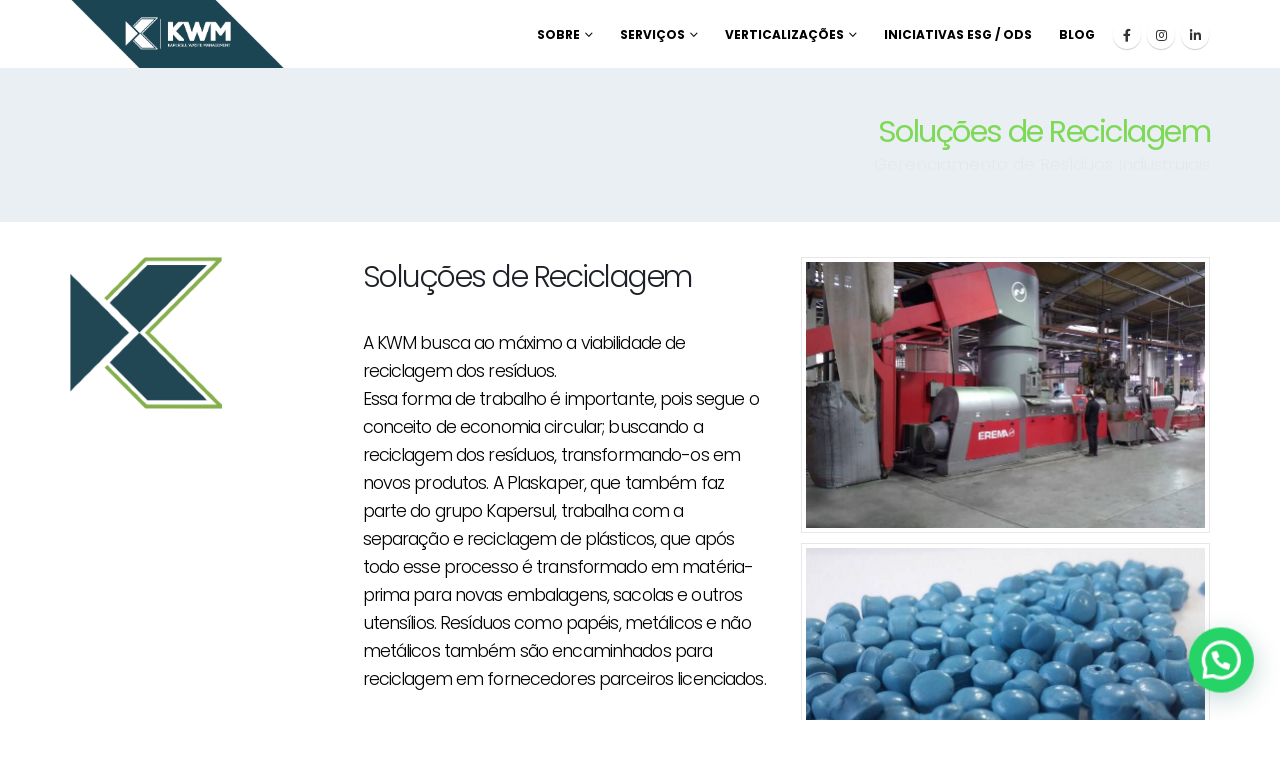

--- FILE ---
content_type: text/html; charset=UTF-8
request_url: https://www.kwm.eco.br/solucoes-de-reciclagem/
body_size: 15767
content:
	<!DOCTYPE html>
	<html  lang="pt-BR" prefix="og: http://ogp.me/ns# fb: http://ogp.me/ns/fb#">
	<head>
		<meta http-equiv="X-UA-Compatible" content="IE=edge" />
		<meta http-equiv="Content-Type" content="text/html; charset=UTF-8" />
		<meta name="viewport" content="width=device-width, initial-scale=1, minimum-scale=1" />

		<link rel="profile" href="https://gmpg.org/xfn/11" />
		<link rel="pingback" href="https://www.kwm.eco.br/xmlrpc.php" />
		<title>Soluções de Reciclagem</title>
<meta name='robots' content='max-image-preview:large' />
<link rel="alternate" type="application/rss+xml" title="Feed para  &raquo;" href="https://www.kwm.eco.br/feed/" />
<link rel="alternate" type="application/rss+xml" title="Feed de comentários para  &raquo;" href="https://www.kwm.eco.br/comments/feed/" />
		<link rel="shortcut icon" href="//www.kwm.eco.br/wp-content/uploads/2018/01/favicon.png" type="image/x-icon" />
				<link rel="apple-touch-icon" href="//www.kwm.eco.br/wp-content/uploads/2018/01/apple-touch-icon.png" />
				<link rel="apple-touch-icon" sizes="120x120" href="//www.kwm.eco.br/wp-content/uploads/2018/01/apple-touch-icon_120x120.png" />
				<link rel="apple-touch-icon" sizes="76x76" href="//www.kwm.eco.br/wp-content/uploads/2018/01/apple-touch-icon_76x76.png" />
				<link rel="apple-touch-icon" sizes="152x152" href="//www.kwm.eco.br/wp-content/uploads/2018/01/apple-touch-icon_152x152.png" />
			<meta name="twitter:card" content="summary_large_image">
	<meta property="twitter:title" content="Soluções de Reciclagem"/>
	<meta property="og:title" content="Soluções de Reciclagem"/>
	<meta property="og:type" content="website"/>
	<meta property="og:url" content="https://www.kwm.eco.br/solucoes-de-reciclagem/"/>
	<meta property="og:site_name" content=""/>
	<meta property="og:description" content=""/>

						<meta property="og:image" content="https://www.kwm.eco.br/wp-content/uploads/2018/01/KWM-Logo.png"/>
				<script>
window._wpemojiSettings = {"baseUrl":"https:\/\/s.w.org\/images\/core\/emoji\/14.0.0\/72x72\/","ext":".png","svgUrl":"https:\/\/s.w.org\/images\/core\/emoji\/14.0.0\/svg\/","svgExt":".svg","source":{"concatemoji":"https:\/\/www.kwm.eco.br\/wp-includes\/js\/wp-emoji-release.min.js?ver=6.2.8"}};
/*! This file is auto-generated */
!function(e,a,t){var n,r,o,i=a.createElement("canvas"),p=i.getContext&&i.getContext("2d");function s(e,t){p.clearRect(0,0,i.width,i.height),p.fillText(e,0,0);e=i.toDataURL();return p.clearRect(0,0,i.width,i.height),p.fillText(t,0,0),e===i.toDataURL()}function c(e){var t=a.createElement("script");t.src=e,t.defer=t.type="text/javascript",a.getElementsByTagName("head")[0].appendChild(t)}for(o=Array("flag","emoji"),t.supports={everything:!0,everythingExceptFlag:!0},r=0;r<o.length;r++)t.supports[o[r]]=function(e){if(p&&p.fillText)switch(p.textBaseline="top",p.font="600 32px Arial",e){case"flag":return s("\ud83c\udff3\ufe0f\u200d\u26a7\ufe0f","\ud83c\udff3\ufe0f\u200b\u26a7\ufe0f")?!1:!s("\ud83c\uddfa\ud83c\uddf3","\ud83c\uddfa\u200b\ud83c\uddf3")&&!s("\ud83c\udff4\udb40\udc67\udb40\udc62\udb40\udc65\udb40\udc6e\udb40\udc67\udb40\udc7f","\ud83c\udff4\u200b\udb40\udc67\u200b\udb40\udc62\u200b\udb40\udc65\u200b\udb40\udc6e\u200b\udb40\udc67\u200b\udb40\udc7f");case"emoji":return!s("\ud83e\udef1\ud83c\udffb\u200d\ud83e\udef2\ud83c\udfff","\ud83e\udef1\ud83c\udffb\u200b\ud83e\udef2\ud83c\udfff")}return!1}(o[r]),t.supports.everything=t.supports.everything&&t.supports[o[r]],"flag"!==o[r]&&(t.supports.everythingExceptFlag=t.supports.everythingExceptFlag&&t.supports[o[r]]);t.supports.everythingExceptFlag=t.supports.everythingExceptFlag&&!t.supports.flag,t.DOMReady=!1,t.readyCallback=function(){t.DOMReady=!0},t.supports.everything||(n=function(){t.readyCallback()},a.addEventListener?(a.addEventListener("DOMContentLoaded",n,!1),e.addEventListener("load",n,!1)):(e.attachEvent("onload",n),a.attachEvent("onreadystatechange",function(){"complete"===a.readyState&&t.readyCallback()})),(e=t.source||{}).concatemoji?c(e.concatemoji):e.wpemoji&&e.twemoji&&(c(e.twemoji),c(e.wpemoji)))}(window,document,window._wpemojiSettings);
</script>
<style>
img.wp-smiley,
img.emoji {
	display: inline !important;
	border: none !important;
	box-shadow: none !important;
	height: 1em !important;
	width: 1em !important;
	margin: 0 0.07em !important;
	vertical-align: -0.1em !important;
	background: none !important;
	padding: 0 !important;
}
</style>
	<link rel='stylesheet' id='wp-block-library-css' href='https://www.kwm.eco.br/wp-includes/css/dist/block-library/style.min.css?ver=6.2.8' media='all' />
<style id='wp-block-library-theme-inline-css'>
.wp-block-audio figcaption{color:#555;font-size:13px;text-align:center}.is-dark-theme .wp-block-audio figcaption{color:hsla(0,0%,100%,.65)}.wp-block-audio{margin:0 0 1em}.wp-block-code{border:1px solid #ccc;border-radius:4px;font-family:Menlo,Consolas,monaco,monospace;padding:.8em 1em}.wp-block-embed figcaption{color:#555;font-size:13px;text-align:center}.is-dark-theme .wp-block-embed figcaption{color:hsla(0,0%,100%,.65)}.wp-block-embed{margin:0 0 1em}.blocks-gallery-caption{color:#555;font-size:13px;text-align:center}.is-dark-theme .blocks-gallery-caption{color:hsla(0,0%,100%,.65)}.wp-block-image figcaption{color:#555;font-size:13px;text-align:center}.is-dark-theme .wp-block-image figcaption{color:hsla(0,0%,100%,.65)}.wp-block-image{margin:0 0 1em}.wp-block-pullquote{border-bottom:4px solid;border-top:4px solid;color:currentColor;margin-bottom:1.75em}.wp-block-pullquote cite,.wp-block-pullquote footer,.wp-block-pullquote__citation{color:currentColor;font-size:.8125em;font-style:normal;text-transform:uppercase}.wp-block-quote{border-left:.25em solid;margin:0 0 1.75em;padding-left:1em}.wp-block-quote cite,.wp-block-quote footer{color:currentColor;font-size:.8125em;font-style:normal;position:relative}.wp-block-quote.has-text-align-right{border-left:none;border-right:.25em solid;padding-left:0;padding-right:1em}.wp-block-quote.has-text-align-center{border:none;padding-left:0}.wp-block-quote.is-large,.wp-block-quote.is-style-large,.wp-block-quote.is-style-plain{border:none}.wp-block-search .wp-block-search__label{font-weight:700}.wp-block-search__button{border:1px solid #ccc;padding:.375em .625em}:where(.wp-block-group.has-background){padding:1.25em 2.375em}.wp-block-separator.has-css-opacity{opacity:.4}.wp-block-separator{border:none;border-bottom:2px solid;margin-left:auto;margin-right:auto}.wp-block-separator.has-alpha-channel-opacity{opacity:1}.wp-block-separator:not(.is-style-wide):not(.is-style-dots){width:100px}.wp-block-separator.has-background:not(.is-style-dots){border-bottom:none;height:1px}.wp-block-separator.has-background:not(.is-style-wide):not(.is-style-dots){height:2px}.wp-block-table{margin:0 0 1em}.wp-block-table td,.wp-block-table th{word-break:normal}.wp-block-table figcaption{color:#555;font-size:13px;text-align:center}.is-dark-theme .wp-block-table figcaption{color:hsla(0,0%,100%,.65)}.wp-block-video figcaption{color:#555;font-size:13px;text-align:center}.is-dark-theme .wp-block-video figcaption{color:hsla(0,0%,100%,.65)}.wp-block-video{margin:0 0 1em}.wp-block-template-part.has-background{margin-bottom:0;margin-top:0;padding:1.25em 2.375em}
</style>
<style id='joinchat-button-style-inline-css'>
.wp-block-joinchat-button{border:none!important;text-align:center}.wp-block-joinchat-button figure{display:table;margin:0 auto;padding:0}.wp-block-joinchat-button figcaption{font:normal normal 400 .6em/2em var(--wp--preset--font-family--system-font,sans-serif);margin:0;padding:0}.wp-block-joinchat-button .joinchat-button__qr{background-color:#fff;border:6px solid #25d366;border-radius:30px;box-sizing:content-box;display:block;height:200px;margin:auto;overflow:hidden;padding:10px;width:200px}.wp-block-joinchat-button .joinchat-button__qr canvas,.wp-block-joinchat-button .joinchat-button__qr img{display:block;margin:auto}.wp-block-joinchat-button .joinchat-button__link{align-items:center;background-color:#25d366;border:6px solid #25d366;border-radius:30px;display:inline-flex;flex-flow:row nowrap;justify-content:center;line-height:1.25em;margin:0 auto;text-decoration:none}.wp-block-joinchat-button .joinchat-button__link:before{background:transparent var(--joinchat-ico) no-repeat center;background-size:100%;content:"";display:block;height:1.5em;margin:-.75em .75em -.75em 0;width:1.5em}.wp-block-joinchat-button figure+.joinchat-button__link{margin-top:10px}@media (orientation:landscape)and (min-height:481px),(orientation:portrait)and (min-width:481px){.wp-block-joinchat-button.joinchat-button--qr-only figure+.joinchat-button__link{display:none}}@media (max-width:480px),(orientation:landscape)and (max-height:480px){.wp-block-joinchat-button figure{display:none}}

</style>
<link rel='stylesheet' id='classic-theme-styles-css' href='https://www.kwm.eco.br/wp-includes/css/classic-themes.min.css?ver=6.2.8' media='all' />
<style id='global-styles-inline-css'>
body{--wp--preset--color--black: #000000;--wp--preset--color--cyan-bluish-gray: #abb8c3;--wp--preset--color--white: #ffffff;--wp--preset--color--pale-pink: #f78da7;--wp--preset--color--vivid-red: #cf2e2e;--wp--preset--color--luminous-vivid-orange: #ff6900;--wp--preset--color--luminous-vivid-amber: #fcb900;--wp--preset--color--light-green-cyan: #7bdcb5;--wp--preset--color--vivid-green-cyan: #00d084;--wp--preset--color--pale-cyan-blue: #8ed1fc;--wp--preset--color--vivid-cyan-blue: #0693e3;--wp--preset--color--vivid-purple: #9b51e0;--wp--preset--color--primary: #112b3e;--wp--preset--color--secondary: #7ed957;--wp--preset--color--tertiary: #000000;--wp--preset--color--quaternary: #959595;--wp--preset--color--dark: #3d3d3d;--wp--preset--color--light: #ffffff;--wp--preset--gradient--vivid-cyan-blue-to-vivid-purple: linear-gradient(135deg,rgba(6,147,227,1) 0%,rgb(155,81,224) 100%);--wp--preset--gradient--light-green-cyan-to-vivid-green-cyan: linear-gradient(135deg,rgb(122,220,180) 0%,rgb(0,208,130) 100%);--wp--preset--gradient--luminous-vivid-amber-to-luminous-vivid-orange: linear-gradient(135deg,rgba(252,185,0,1) 0%,rgba(255,105,0,1) 100%);--wp--preset--gradient--luminous-vivid-orange-to-vivid-red: linear-gradient(135deg,rgba(255,105,0,1) 0%,rgb(207,46,46) 100%);--wp--preset--gradient--very-light-gray-to-cyan-bluish-gray: linear-gradient(135deg,rgb(238,238,238) 0%,rgb(169,184,195) 100%);--wp--preset--gradient--cool-to-warm-spectrum: linear-gradient(135deg,rgb(74,234,220) 0%,rgb(151,120,209) 20%,rgb(207,42,186) 40%,rgb(238,44,130) 60%,rgb(251,105,98) 80%,rgb(254,248,76) 100%);--wp--preset--gradient--blush-light-purple: linear-gradient(135deg,rgb(255,206,236) 0%,rgb(152,150,240) 100%);--wp--preset--gradient--blush-bordeaux: linear-gradient(135deg,rgb(254,205,165) 0%,rgb(254,45,45) 50%,rgb(107,0,62) 100%);--wp--preset--gradient--luminous-dusk: linear-gradient(135deg,rgb(255,203,112) 0%,rgb(199,81,192) 50%,rgb(65,88,208) 100%);--wp--preset--gradient--pale-ocean: linear-gradient(135deg,rgb(255,245,203) 0%,rgb(182,227,212) 50%,rgb(51,167,181) 100%);--wp--preset--gradient--electric-grass: linear-gradient(135deg,rgb(202,248,128) 0%,rgb(113,206,126) 100%);--wp--preset--gradient--midnight: linear-gradient(135deg,rgb(2,3,129) 0%,rgb(40,116,252) 100%);--wp--preset--duotone--dark-grayscale: url('#wp-duotone-dark-grayscale');--wp--preset--duotone--grayscale: url('#wp-duotone-grayscale');--wp--preset--duotone--purple-yellow: url('#wp-duotone-purple-yellow');--wp--preset--duotone--blue-red: url('#wp-duotone-blue-red');--wp--preset--duotone--midnight: url('#wp-duotone-midnight');--wp--preset--duotone--magenta-yellow: url('#wp-duotone-magenta-yellow');--wp--preset--duotone--purple-green: url('#wp-duotone-purple-green');--wp--preset--duotone--blue-orange: url('#wp-duotone-blue-orange');--wp--preset--font-size--small: 13px;--wp--preset--font-size--medium: 20px;--wp--preset--font-size--large: 36px;--wp--preset--font-size--x-large: 42px;--wp--preset--spacing--20: 0.44rem;--wp--preset--spacing--30: 0.67rem;--wp--preset--spacing--40: 1rem;--wp--preset--spacing--50: 1.5rem;--wp--preset--spacing--60: 2.25rem;--wp--preset--spacing--70: 3.38rem;--wp--preset--spacing--80: 5.06rem;--wp--preset--shadow--natural: 6px 6px 9px rgba(0, 0, 0, 0.2);--wp--preset--shadow--deep: 12px 12px 50px rgba(0, 0, 0, 0.4);--wp--preset--shadow--sharp: 6px 6px 0px rgba(0, 0, 0, 0.2);--wp--preset--shadow--outlined: 6px 6px 0px -3px rgba(255, 255, 255, 1), 6px 6px rgba(0, 0, 0, 1);--wp--preset--shadow--crisp: 6px 6px 0px rgba(0, 0, 0, 1);}:where(.is-layout-flex){gap: 0.5em;}body .is-layout-flow > .alignleft{float: left;margin-inline-start: 0;margin-inline-end: 2em;}body .is-layout-flow > .alignright{float: right;margin-inline-start: 2em;margin-inline-end: 0;}body .is-layout-flow > .aligncenter{margin-left: auto !important;margin-right: auto !important;}body .is-layout-constrained > .alignleft{float: left;margin-inline-start: 0;margin-inline-end: 2em;}body .is-layout-constrained > .alignright{float: right;margin-inline-start: 2em;margin-inline-end: 0;}body .is-layout-constrained > .aligncenter{margin-left: auto !important;margin-right: auto !important;}body .is-layout-constrained > :where(:not(.alignleft):not(.alignright):not(.alignfull)){max-width: var(--wp--style--global--content-size);margin-left: auto !important;margin-right: auto !important;}body .is-layout-constrained > .alignwide{max-width: var(--wp--style--global--wide-size);}body .is-layout-flex{display: flex;}body .is-layout-flex{flex-wrap: wrap;align-items: center;}body .is-layout-flex > *{margin: 0;}:where(.wp-block-columns.is-layout-flex){gap: 2em;}.has-black-color{color: var(--wp--preset--color--black) !important;}.has-cyan-bluish-gray-color{color: var(--wp--preset--color--cyan-bluish-gray) !important;}.has-white-color{color: var(--wp--preset--color--white) !important;}.has-pale-pink-color{color: var(--wp--preset--color--pale-pink) !important;}.has-vivid-red-color{color: var(--wp--preset--color--vivid-red) !important;}.has-luminous-vivid-orange-color{color: var(--wp--preset--color--luminous-vivid-orange) !important;}.has-luminous-vivid-amber-color{color: var(--wp--preset--color--luminous-vivid-amber) !important;}.has-light-green-cyan-color{color: var(--wp--preset--color--light-green-cyan) !important;}.has-vivid-green-cyan-color{color: var(--wp--preset--color--vivid-green-cyan) !important;}.has-pale-cyan-blue-color{color: var(--wp--preset--color--pale-cyan-blue) !important;}.has-vivid-cyan-blue-color{color: var(--wp--preset--color--vivid-cyan-blue) !important;}.has-vivid-purple-color{color: var(--wp--preset--color--vivid-purple) !important;}.has-black-background-color{background-color: var(--wp--preset--color--black) !important;}.has-cyan-bluish-gray-background-color{background-color: var(--wp--preset--color--cyan-bluish-gray) !important;}.has-white-background-color{background-color: var(--wp--preset--color--white) !important;}.has-pale-pink-background-color{background-color: var(--wp--preset--color--pale-pink) !important;}.has-vivid-red-background-color{background-color: var(--wp--preset--color--vivid-red) !important;}.has-luminous-vivid-orange-background-color{background-color: var(--wp--preset--color--luminous-vivid-orange) !important;}.has-luminous-vivid-amber-background-color{background-color: var(--wp--preset--color--luminous-vivid-amber) !important;}.has-light-green-cyan-background-color{background-color: var(--wp--preset--color--light-green-cyan) !important;}.has-vivid-green-cyan-background-color{background-color: var(--wp--preset--color--vivid-green-cyan) !important;}.has-pale-cyan-blue-background-color{background-color: var(--wp--preset--color--pale-cyan-blue) !important;}.has-vivid-cyan-blue-background-color{background-color: var(--wp--preset--color--vivid-cyan-blue) !important;}.has-vivid-purple-background-color{background-color: var(--wp--preset--color--vivid-purple) !important;}.has-black-border-color{border-color: var(--wp--preset--color--black) !important;}.has-cyan-bluish-gray-border-color{border-color: var(--wp--preset--color--cyan-bluish-gray) !important;}.has-white-border-color{border-color: var(--wp--preset--color--white) !important;}.has-pale-pink-border-color{border-color: var(--wp--preset--color--pale-pink) !important;}.has-vivid-red-border-color{border-color: var(--wp--preset--color--vivid-red) !important;}.has-luminous-vivid-orange-border-color{border-color: var(--wp--preset--color--luminous-vivid-orange) !important;}.has-luminous-vivid-amber-border-color{border-color: var(--wp--preset--color--luminous-vivid-amber) !important;}.has-light-green-cyan-border-color{border-color: var(--wp--preset--color--light-green-cyan) !important;}.has-vivid-green-cyan-border-color{border-color: var(--wp--preset--color--vivid-green-cyan) !important;}.has-pale-cyan-blue-border-color{border-color: var(--wp--preset--color--pale-cyan-blue) !important;}.has-vivid-cyan-blue-border-color{border-color: var(--wp--preset--color--vivid-cyan-blue) !important;}.has-vivid-purple-border-color{border-color: var(--wp--preset--color--vivid-purple) !important;}.has-vivid-cyan-blue-to-vivid-purple-gradient-background{background: var(--wp--preset--gradient--vivid-cyan-blue-to-vivid-purple) !important;}.has-light-green-cyan-to-vivid-green-cyan-gradient-background{background: var(--wp--preset--gradient--light-green-cyan-to-vivid-green-cyan) !important;}.has-luminous-vivid-amber-to-luminous-vivid-orange-gradient-background{background: var(--wp--preset--gradient--luminous-vivid-amber-to-luminous-vivid-orange) !important;}.has-luminous-vivid-orange-to-vivid-red-gradient-background{background: var(--wp--preset--gradient--luminous-vivid-orange-to-vivid-red) !important;}.has-very-light-gray-to-cyan-bluish-gray-gradient-background{background: var(--wp--preset--gradient--very-light-gray-to-cyan-bluish-gray) !important;}.has-cool-to-warm-spectrum-gradient-background{background: var(--wp--preset--gradient--cool-to-warm-spectrum) !important;}.has-blush-light-purple-gradient-background{background: var(--wp--preset--gradient--blush-light-purple) !important;}.has-blush-bordeaux-gradient-background{background: var(--wp--preset--gradient--blush-bordeaux) !important;}.has-luminous-dusk-gradient-background{background: var(--wp--preset--gradient--luminous-dusk) !important;}.has-pale-ocean-gradient-background{background: var(--wp--preset--gradient--pale-ocean) !important;}.has-electric-grass-gradient-background{background: var(--wp--preset--gradient--electric-grass) !important;}.has-midnight-gradient-background{background: var(--wp--preset--gradient--midnight) !important;}.has-small-font-size{font-size: var(--wp--preset--font-size--small) !important;}.has-medium-font-size{font-size: var(--wp--preset--font-size--medium) !important;}.has-large-font-size{font-size: var(--wp--preset--font-size--large) !important;}.has-x-large-font-size{font-size: var(--wp--preset--font-size--x-large) !important;}
.wp-block-navigation a:where(:not(.wp-element-button)){color: inherit;}
:where(.wp-block-columns.is-layout-flex){gap: 2em;}
.wp-block-pullquote{font-size: 1.5em;line-height: 1.6;}
</style>
<link rel='stylesheet' id='contact-form-7-css' href='https://www.kwm.eco.br/wp-content/plugins/contact-form-7/includes/css/styles.css?ver=5.8.3' media='all' />
<link rel='stylesheet' id='joinchat-css' href='https://www.kwm.eco.br/wp-content/plugins/creame-whatsapp-me/public/css/joinchat-btn.min.css?ver=4.5.20' media='all' />
<link rel='stylesheet' id='porto-css-vars-css' href='https://www.kwm.eco.br/wp-content/uploads/porto_styles/theme_css_vars.css?ver=6.9.2' media='all' />
<link rel='stylesheet' id='js_composer_front-css' href='https://www.kwm.eco.br/wp-content/plugins/js_composer/assets/css/js_composer.min.css?ver=6.10.0' media='all' />
<link rel='stylesheet' id='bootstrap-css' href='https://www.kwm.eco.br/wp-content/uploads/porto_styles/bootstrap.css?ver=6.9.2' media='all' />
<link rel='stylesheet' id='porto-plugins-css' href='https://www.kwm.eco.br/wp-content/themes/porto/css/plugins.css?ver=6.9.2' media='all' />
<link rel='stylesheet' id='porto-theme-css' href='https://www.kwm.eco.br/wp-content/themes/porto/css/theme.css?ver=6.9.2' media='all' />
<link rel='stylesheet' id='porto-shortcodes-css' href='https://www.kwm.eco.br/wp-content/uploads/porto_styles/shortcodes.css?ver=6.9.2' media='all' />
<link rel='stylesheet' id='porto-theme-vc-css' href='https://www.kwm.eco.br/wp-content/themes/porto/css/theme_vc.css?ver=6.9.2' media='all' />
<link rel='stylesheet' id='porto-theme-wpb-css' href='https://www.kwm.eco.br/wp-content/themes/porto/css/theme_wpb.css?ver=6.9.2' media='all' />
<link rel='stylesheet' id='porto-dynamic-style-css' href='https://www.kwm.eco.br/wp-content/uploads/porto_styles/dynamic_style.css?ver=6.9.2' media='all' />
<link rel='stylesheet' id='porto-type-builder-css' href='https://www.kwm.eco.br/wp-content/plugins/porto-functionality/builders/assets/type-builder.css?ver=2.9.2' media='all' />
<link rel='stylesheet' id='porto-style-css' href='https://www.kwm.eco.br/wp-content/themes/porto/style.css?ver=6.9.2' media='all' />
<style id='porto-style-inline-css'>
.vc_custom_1519374170287{padding-right: 100px !important;padding-left: 100px !important;}.vc_custom_1520493828489{margin-bottom: 10px !important;}
.side-header-narrow-bar-logo{max-width:220px}.loading-overlay-showing > .loading-overlay{opacity:1;visibility:visible;transition-delay:0}.loading-overlay{transition:visibility 0s ease-in-out 0.5s,opacity 0.5s ease-in-out;position:absolute;bottom:0;left:0;opacity:0;right:0;top:0;visibility:hidden}.loading-overlay .loader{display:inline-block;border:2px solid transparent;width:40px;height:40px;-webkit-animation:spin 0.75s infinite linear;animation:spin 0.75s infinite linear;border-image:none;border-radius:50%;vertical-align:middle;position:absolute;margin:auto;left:0;right:0;top:0;bottom:0;z-index:2;border-top-color:var(--porto-primary-color)}.loading-overlay .loader:before{content:"";display:inline-block;border:inherit;width:inherit;height:inherit;-webkit-animation:spin 1.5s infinite ease;animation:spin 1.5s infinite ease;border-radius:inherit;position:absolute;left:-2px;top:-2px;border-top-color:inherit}body > .loading-overlay{position:fixed;z-index:999999}@media (min-width:992px){}.page-top .sort-source{position:static;text-align:center;margin-top:5px;border-width:0}.page-top{padding-top:20px;padding-bottom:20px}.page-top .page-title{padding-bottom:0}@media (max-width:991px){.page-top .page-sub-title{margin-bottom:5px;margin-top:0}.page-top .breadcrumbs-wrap{margin-bottom:5px}}@media (min-width:992px){.page-top .page-title{min-height:0;line-height:1.25}.page-top .page-sub-title{line-height:1.6}}.background-home-valores{background-color:rgba(33,71,85,0.5) !important}.porto-testimonial{opacity:100% !important}
</style>
<script src='https://www.kwm.eco.br/wp-includes/js/jquery/jquery.min.js?ver=3.6.4' id='jquery-core-js'></script>
<script src='https://www.kwm.eco.br/wp-includes/js/jquery/jquery-migrate.min.js?ver=3.4.0' id='jquery-migrate-js'></script>
<link rel="https://api.w.org/" href="https://www.kwm.eco.br/wp-json/" /><link rel="alternate" type="application/json" href="https://www.kwm.eco.br/wp-json/wp/v2/pages/706" /><link rel="EditURI" type="application/rsd+xml" title="RSD" href="https://www.kwm.eco.br/xmlrpc.php?rsd" />
<link rel="wlwmanifest" type="application/wlwmanifest+xml" href="https://www.kwm.eco.br/wp-includes/wlwmanifest.xml" />
<meta name="generator" content="WordPress 6.2.8" />
<link rel="canonical" href="https://www.kwm.eco.br/solucoes-de-reciclagem/" />
<link rel='shortlink' href='https://www.kwm.eco.br/?p=706' />
<link rel="alternate" type="application/json+oembed" href="https://www.kwm.eco.br/wp-json/oembed/1.0/embed?url=https%3A%2F%2Fwww.kwm.eco.br%2Fsolucoes-de-reciclagem%2F" />
<link rel="alternate" type="text/xml+oembed" href="https://www.kwm.eco.br/wp-json/oembed/1.0/embed?url=https%3A%2F%2Fwww.kwm.eco.br%2Fsolucoes-de-reciclagem%2F&#038;format=xml" />
<!-- HFCM by 99 Robots - Snippet # 1: pixel fb kwm -->
<!-- Meta Pixel Code -->
<script>
!function(f,b,e,v,n,t,s)
{if(f.fbq)return;n=f.fbq=function(){n.callMethod?
n.callMethod.apply(n,arguments):n.queue.push(arguments)};
if(!f._fbq)f._fbq=n;n.push=n;n.loaded=!0;n.version='2.0';
n.queue=[];t=b.createElement(e);t.async=!0;
t.src=v;s=b.getElementsByTagName(e)[0];
s.parentNode.insertBefore(t,s)}(window, document,'script',
'https://connect.facebook.net/en_US/fbevents.js');
fbq('init', '1067686781007373');
fbq('track', 'PageView');
</script>
<noscript><img height="1" width="1" style="display:none"
src="https://www.facebook.com/tr?id=1067686781007373&ev=PageView&noscript=1"
/></noscript>
<!-- End Meta Pixel Code -->
<!-- /end HFCM by 99 Robots -->
<!-- HFCM by 99 Robots - Snippet # 2: Pixel Linkedin -->
<script type="text/javascript">
_linkedin_partner_id = "3561385";
window._linkedin_data_partner_ids = window._linkedin_data_partner_ids || [];
window._linkedin_data_partner_ids.push(_linkedin_partner_id);
</script><script type="text/javascript">
(function(l) {
if (!l){window.lintrk = function(a,b){window.lintrk.q.push([a,b])};
window.lintrk.q=[]}
var s = document.getElementsByTagName("script")[0];
var b = document.createElement("script");
b.type = "text/javascript";b.async = true;
b.src = "https://snap.licdn.com/li.lms-analytics/insight.min.js";
s.parentNode.insertBefore(b, s);})(window.lintrk);
</script>
<noscript>
<img height="1" width="1" style="display:none;" alt="" src="https://px.ads.linkedin.com/collect/?pid=3561385&fmt=gif" />
</noscript>
<!-- /end HFCM by 99 Robots -->
<!-- HFCM by 99 Robots - Snippet # 3: Google Tag -->
<!-- Google tag (gtag.js) -->
<script async src="https://www.googletagmanager.com/gtag/js?id=AW-384473431"></script>
<script>
  window.dataLayer = window.dataLayer || [];
  function gtag(){dataLayer.push(arguments);}
  gtag('js', new Date());

  gtag('config', 'AW-384473431');
</script>
<!-- /end HFCM by 99 Robots -->
<meta name="generator" content="Powered by Visual Composer Website Builder - fast and easy-to-use drag and drop visual editor for WordPress."/><noscript><style>.vce-row-container .vcv-lozad {display: none}</style></noscript>		<script type="text/javascript">
		WebFontConfig = {
			google: { families: [ 'Poppins:300,400,500,600,700,800','Playfair+Display:400,700','Open+Sans:400' ] }
		};
		(function(d) {
			var wf = d.createElement('script'), s = d.scripts[d.scripts.length - 1];
			wf.src = 'https://www.kwm.eco.br/wp-content/themes/porto/js/libs/webfont.js';
			wf.async = true;
			s.parentNode.insertBefore(wf, s);
		})(document);</script>
		<meta name="generator" content="Powered by WPBakery Page Builder - drag and drop page builder for WordPress."/>
<meta name="generator" content="Powered by Slider Revolution 6.5.24 - responsive, Mobile-Friendly Slider Plugin for WordPress with comfortable drag and drop interface." />
<link rel="icon" href="https://www.kwm.eco.br/wp-content/uploads/2020/12/cropped-Sem-Título-1-32x32.png" sizes="32x32" />
<link rel="icon" href="https://www.kwm.eco.br/wp-content/uploads/2020/12/cropped-Sem-Título-1-192x192.png" sizes="192x192" />
<link rel="apple-touch-icon" href="https://www.kwm.eco.br/wp-content/uploads/2020/12/cropped-Sem-Título-1-180x180.png" />
<meta name="msapplication-TileImage" content="https://www.kwm.eco.br/wp-content/uploads/2020/12/cropped-Sem-Título-1-270x270.png" />
<script>function setREVStartSize(e){
			//window.requestAnimationFrame(function() {
				window.RSIW = window.RSIW===undefined ? window.innerWidth : window.RSIW;
				window.RSIH = window.RSIH===undefined ? window.innerHeight : window.RSIH;
				try {
					var pw = document.getElementById(e.c).parentNode.offsetWidth,
						newh;
					pw = pw===0 || isNaN(pw) || (e.l=="fullwidth" || e.layout=="fullwidth") ? window.RSIW : pw;
					e.tabw = e.tabw===undefined ? 0 : parseInt(e.tabw);
					e.thumbw = e.thumbw===undefined ? 0 : parseInt(e.thumbw);
					e.tabh = e.tabh===undefined ? 0 : parseInt(e.tabh);
					e.thumbh = e.thumbh===undefined ? 0 : parseInt(e.thumbh);
					e.tabhide = e.tabhide===undefined ? 0 : parseInt(e.tabhide);
					e.thumbhide = e.thumbhide===undefined ? 0 : parseInt(e.thumbhide);
					e.mh = e.mh===undefined || e.mh=="" || e.mh==="auto" ? 0 : parseInt(e.mh,0);
					if(e.layout==="fullscreen" || e.l==="fullscreen")
						newh = Math.max(e.mh,window.RSIH);
					else{
						e.gw = Array.isArray(e.gw) ? e.gw : [e.gw];
						for (var i in e.rl) if (e.gw[i]===undefined || e.gw[i]===0) e.gw[i] = e.gw[i-1];
						e.gh = e.el===undefined || e.el==="" || (Array.isArray(e.el) && e.el.length==0)? e.gh : e.el;
						e.gh = Array.isArray(e.gh) ? e.gh : [e.gh];
						for (var i in e.rl) if (e.gh[i]===undefined || e.gh[i]===0) e.gh[i] = e.gh[i-1];
											
						var nl = new Array(e.rl.length),
							ix = 0,
							sl;
						e.tabw = e.tabhide>=pw ? 0 : e.tabw;
						e.thumbw = e.thumbhide>=pw ? 0 : e.thumbw;
						e.tabh = e.tabhide>=pw ? 0 : e.tabh;
						e.thumbh = e.thumbhide>=pw ? 0 : e.thumbh;
						for (var i in e.rl) nl[i] = e.rl[i]<window.RSIW ? 0 : e.rl[i];
						sl = nl[0];
						for (var i in nl) if (sl>nl[i] && nl[i]>0) { sl = nl[i]; ix=i;}
						var m = pw>(e.gw[ix]+e.tabw+e.thumbw) ? 1 : (pw-(e.tabw+e.thumbw)) / (e.gw[ix]);
						newh =  (e.gh[ix] * m) + (e.tabh + e.thumbh);
					}
					var el = document.getElementById(e.c);
					if (el!==null && el) el.style.height = newh+"px";
					el = document.getElementById(e.c+"_wrapper");
					if (el!==null && el) {
						el.style.height = newh+"px";
						el.style.display = "block";
					}
				} catch(e){
					console.log("Failure at Presize of Slider:" + e)
				}
			//});
		  };</script>
		<style id="wp-custom-css">
			.no-breadcrumbs .main-content {
    padding-top: 0px;
}
a#botao{
	color:#fff;
	background:#003a4b;
	padding:12px 30px;
	cursor:pointer;
	border-radius:3px;
}
a#botao:hover{
	cursor:pointer;
	background:#fff;
	color:#003a4b;
}
a#botao02{
	color:white;
	padding:12px 30px;
	cursor:pointer;
	
	
}

a#botao02:hover{
	cursor:pointer;
	color:white;
}
a.read-more::before{
	 content: "LEIA MAIS >";
    display: block;
    background: #ffffff;
    position: absolute;
    z-index: 1;
    padding: 0em 1em;
}
a.btn.btn-xs.btn-default.text-xs.text-uppercase::before {
    content: "LEIA MAIS";
    display: block;
    background: #ffffff;
    position: absolute;
    z-index: 1;
    padding: 0em 1em;
}

h4.sub-title::BEFORE {
    content: 'POSTS RELACIONADOS';
    width: 100%;
    background: white;
    position: absolute;
}

  .circular{
      font-size:52px;
      line-height:1.3em;
      color:white;
      text-align:center;
      display:block; 
      margin:0 auto; 
  }

.com, .eco{font-size:45px; color:white;text-align:center;line-height:0.5em;margin:0 auto; display:block;}
.com{
	color:black;
	line-height:1.3em;
	font-weight:600;
	text-align:left;
}

@media (max-width: 991px){
	.circular{
      font-size:29px;
      line-height:0em;
      color:white;
      text-align:center;
      display:block; 
		margin:0 auto;align-content
	}
	.com, .eco{
		font-size:25px;
		line-height:1.3em;
	}
	.vc_custom_1609129056734 {
    padding-top: 80px !important;
		padding-bottom: 29px !important;align-content}
}		</style>
		<noscript><style> .wpb_animate_when_almost_visible { opacity: 1; }</style></noscript>	</head>
	<body data-rsssl=1 class="page-template-default page page-id-706 wp-embed-responsive vcwb full blog-1 loading-overlay-showing wpb-js-composer js-comp-ver-6.10.0 vc_responsive">
	<svg xmlns="http://www.w3.org/2000/svg" viewBox="0 0 0 0" width="0" height="0" focusable="false" role="none" style="visibility: hidden; position: absolute; left: -9999px; overflow: hidden;" ><defs><filter id="wp-duotone-dark-grayscale"><feColorMatrix color-interpolation-filters="sRGB" type="matrix" values=" .299 .587 .114 0 0 .299 .587 .114 0 0 .299 .587 .114 0 0 .299 .587 .114 0 0 " /><feComponentTransfer color-interpolation-filters="sRGB" ><feFuncR type="table" tableValues="0 0.49803921568627" /><feFuncG type="table" tableValues="0 0.49803921568627" /><feFuncB type="table" tableValues="0 0.49803921568627" /><feFuncA type="table" tableValues="1 1" /></feComponentTransfer><feComposite in2="SourceGraphic" operator="in" /></filter></defs></svg><svg xmlns="http://www.w3.org/2000/svg" viewBox="0 0 0 0" width="0" height="0" focusable="false" role="none" style="visibility: hidden; position: absolute; left: -9999px; overflow: hidden;" ><defs><filter id="wp-duotone-grayscale"><feColorMatrix color-interpolation-filters="sRGB" type="matrix" values=" .299 .587 .114 0 0 .299 .587 .114 0 0 .299 .587 .114 0 0 .299 .587 .114 0 0 " /><feComponentTransfer color-interpolation-filters="sRGB" ><feFuncR type="table" tableValues="0 1" /><feFuncG type="table" tableValues="0 1" /><feFuncB type="table" tableValues="0 1" /><feFuncA type="table" tableValues="1 1" /></feComponentTransfer><feComposite in2="SourceGraphic" operator="in" /></filter></defs></svg><svg xmlns="http://www.w3.org/2000/svg" viewBox="0 0 0 0" width="0" height="0" focusable="false" role="none" style="visibility: hidden; position: absolute; left: -9999px; overflow: hidden;" ><defs><filter id="wp-duotone-purple-yellow"><feColorMatrix color-interpolation-filters="sRGB" type="matrix" values=" .299 .587 .114 0 0 .299 .587 .114 0 0 .299 .587 .114 0 0 .299 .587 .114 0 0 " /><feComponentTransfer color-interpolation-filters="sRGB" ><feFuncR type="table" tableValues="0.54901960784314 0.98823529411765" /><feFuncG type="table" tableValues="0 1" /><feFuncB type="table" tableValues="0.71764705882353 0.25490196078431" /><feFuncA type="table" tableValues="1 1" /></feComponentTransfer><feComposite in2="SourceGraphic" operator="in" /></filter></defs></svg><svg xmlns="http://www.w3.org/2000/svg" viewBox="0 0 0 0" width="0" height="0" focusable="false" role="none" style="visibility: hidden; position: absolute; left: -9999px; overflow: hidden;" ><defs><filter id="wp-duotone-blue-red"><feColorMatrix color-interpolation-filters="sRGB" type="matrix" values=" .299 .587 .114 0 0 .299 .587 .114 0 0 .299 .587 .114 0 0 .299 .587 .114 0 0 " /><feComponentTransfer color-interpolation-filters="sRGB" ><feFuncR type="table" tableValues="0 1" /><feFuncG type="table" tableValues="0 0.27843137254902" /><feFuncB type="table" tableValues="0.5921568627451 0.27843137254902" /><feFuncA type="table" tableValues="1 1" /></feComponentTransfer><feComposite in2="SourceGraphic" operator="in" /></filter></defs></svg><svg xmlns="http://www.w3.org/2000/svg" viewBox="0 0 0 0" width="0" height="0" focusable="false" role="none" style="visibility: hidden; position: absolute; left: -9999px; overflow: hidden;" ><defs><filter id="wp-duotone-midnight"><feColorMatrix color-interpolation-filters="sRGB" type="matrix" values=" .299 .587 .114 0 0 .299 .587 .114 0 0 .299 .587 .114 0 0 .299 .587 .114 0 0 " /><feComponentTransfer color-interpolation-filters="sRGB" ><feFuncR type="table" tableValues="0 0" /><feFuncG type="table" tableValues="0 0.64705882352941" /><feFuncB type="table" tableValues="0 1" /><feFuncA type="table" tableValues="1 1" /></feComponentTransfer><feComposite in2="SourceGraphic" operator="in" /></filter></defs></svg><svg xmlns="http://www.w3.org/2000/svg" viewBox="0 0 0 0" width="0" height="0" focusable="false" role="none" style="visibility: hidden; position: absolute; left: -9999px; overflow: hidden;" ><defs><filter id="wp-duotone-magenta-yellow"><feColorMatrix color-interpolation-filters="sRGB" type="matrix" values=" .299 .587 .114 0 0 .299 .587 .114 0 0 .299 .587 .114 0 0 .299 .587 .114 0 0 " /><feComponentTransfer color-interpolation-filters="sRGB" ><feFuncR type="table" tableValues="0.78039215686275 1" /><feFuncG type="table" tableValues="0 0.94901960784314" /><feFuncB type="table" tableValues="0.35294117647059 0.47058823529412" /><feFuncA type="table" tableValues="1 1" /></feComponentTransfer><feComposite in2="SourceGraphic" operator="in" /></filter></defs></svg><svg xmlns="http://www.w3.org/2000/svg" viewBox="0 0 0 0" width="0" height="0" focusable="false" role="none" style="visibility: hidden; position: absolute; left: -9999px; overflow: hidden;" ><defs><filter id="wp-duotone-purple-green"><feColorMatrix color-interpolation-filters="sRGB" type="matrix" values=" .299 .587 .114 0 0 .299 .587 .114 0 0 .299 .587 .114 0 0 .299 .587 .114 0 0 " /><feComponentTransfer color-interpolation-filters="sRGB" ><feFuncR type="table" tableValues="0.65098039215686 0.40392156862745" /><feFuncG type="table" tableValues="0 1" /><feFuncB type="table" tableValues="0.44705882352941 0.4" /><feFuncA type="table" tableValues="1 1" /></feComponentTransfer><feComposite in2="SourceGraphic" operator="in" /></filter></defs></svg><svg xmlns="http://www.w3.org/2000/svg" viewBox="0 0 0 0" width="0" height="0" focusable="false" role="none" style="visibility: hidden; position: absolute; left: -9999px; overflow: hidden;" ><defs><filter id="wp-duotone-blue-orange"><feColorMatrix color-interpolation-filters="sRGB" type="matrix" values=" .299 .587 .114 0 0 .299 .587 .114 0 0 .299 .587 .114 0 0 .299 .587 .114 0 0 " /><feComponentTransfer color-interpolation-filters="sRGB" ><feFuncR type="table" tableValues="0.098039215686275 1" /><feFuncG type="table" tableValues="0 0.66274509803922" /><feFuncB type="table" tableValues="0.84705882352941 0.41960784313725" /><feFuncA type="table" tableValues="1 1" /></feComponentTransfer><feComposite in2="SourceGraphic" operator="in" /></filter></defs></svg><div class="loading-overlay"><div class="bounce-loader"><div class="bounce1"></div><div class="bounce2"></div><div class="bounce3"></div></div></div>
	<div class="page-wrapper"><!-- page wrapper -->
		
											<!-- header wrapper -->
				<div class="header-wrapper">
										
<header id="header" class="header-corporate header-11 logo-overlay-header">

	
	<div class="header-main">
		<div class="container">
			<div class="header-left">
						<a href="https://www.kwm.eco.br/" title=" - " class="overlay-logo">
			<img class="img-responsive" src="//www.kwm.eco.br/wp-content/uploads/2022/11/post-1.png" alt="" style="max-width:215px;" />		</a>
				<div class="logo">
		<a href="https://www.kwm.eco.br/" title=" - "  rel="home">
		<img class="img-responsive standard-logo retina-logo" width="550" height="168" src="//www.kwm.eco.br/wp-content/uploads/2018/01/KWM-Logo.png" alt="" />	</a>
			</div>
					</div>

			<div class="header-right">
								<div id="main-menu"
								>
				<ul id="menu-main-menu" class="main-menu mega-menu show-arrow"><li id="nav-menu-item-483" class="menu-item menu-item-type-post_type menu-item-object-page menu-item-has-children has-sub narrow"><a href="https://www.kwm.eco.br/sobre/">Sobre</a>
<div class="popup"><div class="inner" style=""><ul class="sub-menu">
	<li id="nav-menu-item-8426" class="menu-item menu-item-type-post_type menu-item-object-page" data-cols="1"><a href="https://www.kwm.eco.br/carreira/">Carreira</a></li>
	<li id="nav-menu-item-153" class="menu-item menu-item-type-post_type menu-item-object-page" data-cols="1"><a href="https://www.kwm.eco.br/contato/">Contato</a></li>
	<li id="nav-menu-item-681" class="menu-item menu-item-type-post_type menu-item-object-page" data-cols="1"><a href="https://www.kwm.eco.br/economia-circular/">Economia Circular</a></li>
</ul></div></div>
</li>
<li id="nav-menu-item-448" class="menu-item menu-item-type-custom menu-item-object-custom menu-item-has-children has-sub narrow"><a href="https://kwm.eco.br/servicos">Serviços</a>
<div class="popup"><div class="inner" style=""><ul class="sub-menu">
	<li id="nav-menu-item-9293" class="menu-item menu-item-type-post_type menu-item-object-page" data-cols="1"><a href="https://www.kwm.eco.br/servicos/coprocessamento/">Coprocessamento: Uma Solução Sustentável para Resíduos Complexos</a></li>
	<li id="nav-menu-item-9294" class="menu-item menu-item-type-post_type menu-item-object-page" data-cols="1"><a href="https://www.kwm.eco.br/servicos/aterrozero/">Aterro Zero: Sustentabilidade em Tempo Recorde com a KWM</a></li>
	<li id="nav-menu-item-9295" class="menu-item menu-item-type-post_type menu-item-object-page" data-cols="1"><a href="https://www.kwm.eco.br/servicos/operacao-central-de-residuos/">Operação Central de Resíduos</a></li>
	<li id="nav-menu-item-9297" class="menu-item menu-item-type-post_type menu-item-object-page" data-cols="1"><a href="https://www.kwm.eco.br/servicos/gestaoderesiduos/">Gestão de Resíduos</a></li>
	<li id="nav-menu-item-9296" class="menu-item menu-item-type-post_type menu-item-object-page" data-cols="1"><a href="https://www.kwm.eco.br/servicos/reciclagem/">Soluções de Reciclagem</a></li>
	<li id="nav-menu-item-9380" class="menu-item menu-item-type-post_type menu-item-object-page" data-cols="1"><a href="https://www.kwm.eco.br/reveste/">Reveste &#8211; Reciclagem de Uniformes</a></li>
</ul></div></div>
</li>
<li id="nav-menu-item-8475" class="menu-item menu-item-type-custom menu-item-object-custom menu-item-has-children has-sub narrow"><a target="_blank" href="http://www.plaskaper.com.br">Verticalizações</a>
<div class="popup"><div class="inner" style=""><ul class="sub-menu">
	<li id="nav-menu-item-8686" class="menu-item menu-item-type-custom menu-item-object-custom" data-cols="1"><a href="http://performa.eco.br">PERFORMA &#8211; Serviços ambientais</a></li>
	<li id="nav-menu-item-8568" class="menu-item menu-item-type-custom menu-item-object-custom" data-cols="1"><a target="_blank" href="http://www.kover.ind.br">KOVER &#8211; Filmes e lonas</a></li>
	<li id="nav-menu-item-9525" class="menu-item menu-item-type-post_type menu-item-object-page" data-cols="1"><a href="https://www.kwm.eco.br/servicos/plaskaper/">Plaskaper</a></li>
	<li id="nav-menu-item-8687" class="menu-item menu-item-type-custom menu-item-object-custom" data-cols="1"><a href="http://miliprofessional.com.br">MILI PROFESSIONAL &#8211; Papel Tissue</a></li>
</ul></div></div>
</li>
<li id="nav-menu-item-9030" class="menu-item menu-item-type-custom menu-item-object-custom narrow"><a href="https://www.kwm.eco.br/wp-content/uploads/2023/08/Iniciativas-ESG-ODS-2-1.pdf">Iniciativas ESG / ODS</a></li>
<li id="nav-menu-item-626" class="menu-item menu-item-type-post_type menu-item-object-page narrow"><a href="https://www.kwm.eco.br/blog/">Blog</a></li>
</ul>				</div>
				<div class="share-links">		<a target="_blank"  rel="nofollow noopener noreferrer" class="share-facebook" href="https://www.facebook.com/KWMsolutions/" title="Facebook"></a>
				<a target="_blank"  rel="nofollow noopener noreferrer" class="share-instagram" href="https://www.instagram.com/kwmsolutions/" title="Instagram"></a>
				<a target="_blank"  rel="nofollow noopener noreferrer" class="share-linkedin" href="https://www.linkedin.com/company/11339598/" title="LinkedIn"></a>
		</div>
				
				<a  aria-label="Mobile Menu" href="#" class="mobile-toggle"><i class="fas fa-bars"></i></a>
			</div>
		</div>
		
<div id="nav-panel">
	<div class="container">
		<div class="mobile-nav-wrap">
		<div class="menu-wrap"><ul id="menu-main-menu-1" class="mobile-menu accordion-menu"><li id="accordion-menu-item-483" class="menu-item menu-item-type-post_type menu-item-object-page menu-item-has-children has-sub"><a href="https://www.kwm.eco.br/sobre/">Sobre</a>
<span class="arrow"></span><ul class="sub-menu">
	<li id="accordion-menu-item-8426" class="menu-item menu-item-type-post_type menu-item-object-page"><a href="https://www.kwm.eco.br/carreira/">Carreira</a></li>
	<li id="accordion-menu-item-153" class="menu-item menu-item-type-post_type menu-item-object-page"><a href="https://www.kwm.eco.br/contato/">Contato</a></li>
	<li id="accordion-menu-item-681" class="menu-item menu-item-type-post_type menu-item-object-page"><a href="https://www.kwm.eco.br/economia-circular/">Economia Circular</a></li>
</ul>
</li>
<li id="accordion-menu-item-448" class="menu-item menu-item-type-custom menu-item-object-custom menu-item-has-children has-sub"><a href="https://kwm.eco.br/servicos">Serviços</a>
<span class="arrow"></span><ul class="sub-menu">
	<li id="accordion-menu-item-9293" class="menu-item menu-item-type-post_type menu-item-object-page"><a href="https://www.kwm.eco.br/servicos/coprocessamento/">Coprocessamento: Uma Solução Sustentável para Resíduos Complexos</a></li>
	<li id="accordion-menu-item-9294" class="menu-item menu-item-type-post_type menu-item-object-page"><a href="https://www.kwm.eco.br/servicos/aterrozero/">Aterro Zero: Sustentabilidade em Tempo Recorde com a KWM</a></li>
	<li id="accordion-menu-item-9295" class="menu-item menu-item-type-post_type menu-item-object-page"><a href="https://www.kwm.eco.br/servicos/operacao-central-de-residuos/">Operação Central de Resíduos</a></li>
	<li id="accordion-menu-item-9297" class="menu-item menu-item-type-post_type menu-item-object-page"><a href="https://www.kwm.eco.br/servicos/gestaoderesiduos/">Gestão de Resíduos</a></li>
	<li id="accordion-menu-item-9296" class="menu-item menu-item-type-post_type menu-item-object-page"><a href="https://www.kwm.eco.br/servicos/reciclagem/">Soluções de Reciclagem</a></li>
	<li id="accordion-menu-item-9380" class="menu-item menu-item-type-post_type menu-item-object-page"><a href="https://www.kwm.eco.br/reveste/">Reveste &#8211; Reciclagem de Uniformes</a></li>
</ul>
</li>
<li id="accordion-menu-item-8475" class="menu-item menu-item-type-custom menu-item-object-custom menu-item-has-children has-sub"><a target="_blank" href="http://www.plaskaper.com.br">Verticalizações</a>
<span class="arrow"></span><ul class="sub-menu">
	<li id="accordion-menu-item-8686" class="menu-item menu-item-type-custom menu-item-object-custom"><a href="http://performa.eco.br">PERFORMA &#8211; Serviços ambientais</a></li>
	<li id="accordion-menu-item-8568" class="menu-item menu-item-type-custom menu-item-object-custom"><a target="_blank" href="http://www.kover.ind.br">KOVER &#8211; Filmes e lonas</a></li>
	<li id="accordion-menu-item-9525" class="menu-item menu-item-type-post_type menu-item-object-page"><a href="https://www.kwm.eco.br/servicos/plaskaper/">Plaskaper</a></li>
	<li id="accordion-menu-item-8687" class="menu-item menu-item-type-custom menu-item-object-custom"><a href="http://miliprofessional.com.br">MILI PROFESSIONAL &#8211; Papel Tissue</a></li>
</ul>
</li>
<li id="accordion-menu-item-9030" class="menu-item menu-item-type-custom menu-item-object-custom"><a href="https://www.kwm.eco.br/wp-content/uploads/2023/08/Iniciativas-ESG-ODS-2-1.pdf">Iniciativas ESG / ODS</a></li>
<li id="accordion-menu-item-626" class="menu-item menu-item-type-post_type menu-item-object-page"><a href="https://www.kwm.eco.br/blog/">Blog</a></li>
</ul></div>		</div>
	</div>
</div>
	</div>
</header>

									</div>
				<!-- end header wrapper -->
			
			
					<section class="page-top page-header-5">
		<div class="container">
	<div class="row align-items-center">
						<div class="text-end col-lg-12">
			<h1 class="page-title b-none">Soluções de Reciclagem</h1>
							<p class="page-sub-title">Gerenciamento de Resíduos Industruiais</p>
					</div>
	</div>
</div>
	</section>
	
		<div id="main" class="column2 column2-left-sidebar boxed"><!-- main -->

			<div class="container">
			<div class="row main-content-wrap">

			<!-- main content -->
			<div class="main-content col-lg-9">

			
	<div id="content" role="main">
				
			<article class="post-706 page type-page status-publish hentry">
				
				<h2 class="entry-title" style="display: none;">Soluções de Reciclagem</h2><span class="vcard" style="display: none;"><span class="fn"><a href="https://www.kwm.eco.br/author/daniel/" title="Posts de Daniel Cordeiro" rel="author">Daniel Cordeiro</a></span></span><span class="updated" style="display:none">2018-04-05T17:22:47-03:00</span>
				<div class="page-content">
					<section class="wpb-content-wrapper"><div class="vc_row wpb_row row top-row"><div class="vc_column_container col-md-6"><div class="wpb_wrapper vc_column-inner"><h2  class="vc_custom_heading align-left" >Soluções de Reciclagem</h2>
	<div class="wpb_text_column wpb_content_element  lead" >
		<div class="wpb_wrapper">
			<p>A KWM busca ao máximo a viabilidade de reciclagem dos resíduos.<br />
Essa forma de trabalho é importante, pois segue o conceito de economia circular; buscando a reciclagem dos resíduos, transformando-os em novos produtos. A Plaskaper, que também faz parte do grupo Kapersul, trabalha com a separação e reciclagem de plásticos, que após todo esse processo é transformado em matéria-prima para novas embalagens, sacolas e outros utensílios. Resíduos como papéis, metálicos e não metálicos também são encaminhados para reciclagem em fornecedores parceiros licenciados.</p>

		</div>
	</div>

	<div class="wpb_raw_code wpb_content_element wpb_raw_html" >
		<div class="wpb_wrapper">
			<span style="color:#85AF4B;">Saiba mais: </span><a href="http://www.mma.gov.br/port/conama/legiabre.cfm?codlegi=636" target="_blank" alt="Lei Nº 12305/2010">Lei Nº 12305/2010</a>
		</div>
	</div>
</div></div><div class="vc_column_container col-md-6"><div class="wpb_wrapper vc_column-inner">
	<div class="wpb_single_image wpb_content_element vc_align_center  vc_custom_1520493828489">
		<div class="wpb_wrapper">
			
			<div class="vc_single_image-wrapper vc_box_outline  vc_box_border_grey"><img width="800" height="533" src="https://www.kwm.eco.br/wp-content/uploads/2018/03/kwm-servicos-solucoes-em-reciclagem.jpg" class="vc_single_image-img attachment-full" alt="" decoding="async" loading="lazy" title="kwm-servicos-solucoes-em-reciclagem" srcset="https://www.kwm.eco.br/wp-content/uploads/2018/03/kwm-servicos-solucoes-em-reciclagem.jpg 800w, https://www.kwm.eco.br/wp-content/uploads/2018/03/kwm-servicos-solucoes-em-reciclagem-768x512.jpg 768w" sizes="(max-width: 800px) 100vw, 800px" /></div>
		</div>
	</div>

	<div class="wpb_single_image wpb_content_element vc_align_center">
		<div class="wpb_wrapper">
			
			<div class="vc_single_image-wrapper vc_box_outline  vc_box_border_grey"><img width="800" height="533" src="https://www.kwm.eco.br/wp-content/uploads/2018/03/kwm-servicos-solucoes-em-reciclagem-2.jpg" class="vc_single_image-img attachment-full" alt="" decoding="async" loading="lazy" title="kwm-servicos-solucoes-em-reciclagem-2" srcset="https://www.kwm.eco.br/wp-content/uploads/2018/03/kwm-servicos-solucoes-em-reciclagem-2.jpg 800w, https://www.kwm.eco.br/wp-content/uploads/2018/03/kwm-servicos-solucoes-em-reciclagem-2-768x512.jpg 768w" sizes="(max-width: 800px) 100vw, 800px" /></div>
		</div>
	</div>
</div></div></div><div class="vc_row wpb_row row top-row vc_custom_1519374170287"><div class="vc_column_container col-md-12"><div class="wpb_wrapper vc_column-inner">
	<div class="wpb_single_image wpb_content_element vc_align_center">
		<div class="wpb_wrapper">
			
			<div class="vc_single_image-wrapper   vc_box_border_grey"><img width="800" height="800" src="https://www.kwm.eco.br/wp-content/uploads/2018/02/kwm-operacao-central-residuos.png" class="vc_single_image-img attachment-full" alt="" decoding="async" loading="lazy" title="kwm-operacao-central-residuos" srcset="https://www.kwm.eco.br/wp-content/uploads/2018/02/kwm-operacao-central-residuos.png 800w, https://www.kwm.eco.br/wp-content/uploads/2018/02/kwm-operacao-central-residuos-768x768.png 768w, https://www.kwm.eco.br/wp-content/uploads/2018/02/kwm-operacao-central-residuos-560x560.png 560w, https://www.kwm.eco.br/wp-content/uploads/2018/02/kwm-operacao-central-residuos-367x367.png 367w" sizes="(max-width: 800px) 100vw, 800px" /></div>
		</div>
	</div>
</div></div></div>
</section>				</div>
			</article>
					
	</div>

		

</div><!-- end main content -->

	<div class="col-lg-3 sidebar porto-porto-custom-sidebar-servicessidebar left-sidebar"><!-- main sidebar -->
				<div data-plugin-sticky data-plugin-options="{&quot;autoInit&quot;: true, &quot;minWidth&quot;: 992, &quot;containerSelector&quot;: &quot;.main-content-wrap&quot;,&quot;autoFit&quot;:true, &quot;paddingOffsetBottom&quot;: 10}">
						<div class="sidebar-content">
						<aside id="media_image-3" class="widget sbg_widget ServicesSidebar widget_media_image"><img width="152" height="152" src="https://www.kwm.eco.br/wp-content/uploads/2018/01/apple-touch-icon_152x152.png" class="image wp-image-171  attachment-full size-full" alt="" decoding="async" loading="lazy" style="max-width: 100%; height: auto;" /></aside>		</div>
				</div>
					</div><!-- end main sidebar -->


	</div>
	</div>

					
				
				</div><!-- end main -->

				
				<div class="footer-wrapper">

																												
							<div id="footer" class="footer footer-1"
>
			<div class="footer-main">
			<div class="container">
				
									<div class="row">
														<div class="col-lg-3">
									<aside id="custom_html-4" class="widget_text widget widget_custom_html"><div class="textwidget custom-html-widget"><aside id="pages-2" class="widget widget_pages"><h3 class="widget-title">Páginas</h3>
	<ul>
		<li class="page_item page-item-143"><a href="https://kwm.eco.br/">Home</a></li>
		<li class="page_item page-item-24 current_page_item"><a href="https://kwm.eco.br/sobre/">Sobre</a></li>
		<li><a href="https://kwm.eco.br/servicos">Serviços</a>
			<ul>
			</ul>
		</li>
		<li><a href="https://kwm.eco.br/economia-circular/">Economia Circular</a>
			<ul>
			</ul>
		</li>
		<li><a href="https://forms.gle/prPLCUYoG16YKJXD6/">Canal de Denúncias</a>
			<ul>
			</ul>
		</li>
		<li><a href="https://kwm.eco.br/carreira/">Carreira</a>
			<ul>
			</ul>
		</li>
		
		<li>Verticalização
			<ul>
				<li class="page_item page-item-706"><a href="http://performa.eco.br/">PERFORMA - Serviços Ambientais</a></li>
				<li class="page_item page-item-706"><a href="http://plaskaper.com.br/">PLASKAPER - Reciclagem</a></li>
				<li class="page_item page-item-736"><a href="http://kover.ind.br/">KOVER - Filmes</a></li>
				<li class="page_item page-item-736"><a href="http://miliprofessional.com.br/">MILI PROFESSIONAL - Papel Tissue</a></li>
			</ul>
		</li>
		
		<li><a href="https://kwm.eco.br/contato">Contato</a>
			<ul>
			</ul>
		</li>
	</ul>
</aside></div></aside>								</div>
																<div class="col-lg-3">
									<aside id="custom_html-3" class="widget_text widget widget_custom_html"><div class="textwidget custom-html-widget"><img src="https://kwm.eco.br/wp-content/uploads/2018/01/kwm-logo-branca.png" alt="Logo KWM" style="max-width: 180px;height: auto;margin:0 auto;display: block;"></div></aside>								</div>
													</div>
				
							</div>
		</div>
	
	<div class="footer-bottom">
	<div class="container">
		
					<div class="footer-center">
								<span class="footer-copyright">KWM é uma empresa do grupo <a style="text-decoration:none;color:white;font-weight:bold" href="http://www.kapersul.com.br/" target="_blank">Kapersul</a>
			 | ©2021 Todos os direitos reservados </span>			</div>
		
			</div>
</div>
</div>
												
					
				</div>
							
					
	</div><!-- end wrapper -->
	

		<script>
			window.RS_MODULES = window.RS_MODULES || {};
			window.RS_MODULES.modules = window.RS_MODULES.modules || {};
			window.RS_MODULES.waiting = window.RS_MODULES.waiting || [];
			window.RS_MODULES.defered = true;
			window.RS_MODULES.moduleWaiting = window.RS_MODULES.moduleWaiting || {};
			window.RS_MODULES.type = 'compiled';
		</script>
		
<div class="joinchat joinchat--right joinchat--btn" data-settings='{"telephone":"554121418578","mobile_only":false,"button_delay":3,"whatsapp_web":false,"qr":false,"message_views":2,"message_delay":10,"message_badge":false,"message_send":"","message_hash":""}'>
	<div class="joinchat__button">
		<div class="joinchat__button__open"></div>
									</div>
	</div>
<script type="text/html" id="wpb-modifications"></script><link rel='stylesheet' id='rs-plugin-settings-css' href='https://www.kwm.eco.br/wp-content/plugins/revslider/public/assets/css/rs6.css?ver=6.5.24' media='all' />
<style id='rs-plugin-settings-inline-css'>
#rs-demo-id {}
</style>
<script src='https://www.kwm.eco.br/wp-content/plugins/contact-form-7/includes/swv/js/index.js?ver=5.8.3' id='swv-js'></script>
<script id='contact-form-7-js-extra'>
var wpcf7 = {"api":{"root":"https:\/\/www.kwm.eco.br\/wp-json\/","namespace":"contact-form-7\/v1"}};
</script>
<script src='https://www.kwm.eco.br/wp-content/plugins/contact-form-7/includes/js/index.js?ver=5.8.3' id='contact-form-7-js'></script>
<script src='https://www.kwm.eco.br/wp-content/plugins/revslider/public/assets/js/rbtools.min.js?ver=6.5.18' defer async id='tp-tools-js'></script>
<script src='https://www.kwm.eco.br/wp-content/plugins/revslider/public/assets/js/rs6.min.js?ver=6.5.24' defer async id='revmin-js'></script>
<script id='porto-live-search-js-extra'>
var porto_live_search = {"nonce":"f197b8a0ee"};
</script>
<script src='https://www.kwm.eco.br/wp-content/themes/porto/inc/lib/live-search/live-search.min.js?ver=6.9.2' id='porto-live-search-js'></script>
<script src='https://www.kwm.eco.br/wp-content/plugins/creame-whatsapp-me/public/js/joinchat.min.js?ver=4.5.20' id='joinchat-js'></script>
<script src='https://www.kwm.eco.br/wp-content/themes/porto/js/libs/easypiechart.min.js?ver=2.1.4' id='easypiechart-js'></script>
<script src='https://www.kwm.eco.br/wp-content/plugins/js_composer/assets/js/dist/js_composer_front.min.js?ver=6.10.0' id='wpb_composer_front_js-js'></script>
<script src='https://www.kwm.eco.br/wp-content/themes/porto/js/bootstrap.js?ver=5.0.1' id='bootstrap-js'></script>
<script src='https://www.kwm.eco.br/wp-content/themes/porto/js/libs/jquery.cookie.min.js?ver=1.4.1' id='jquery-cookie-js'></script>
<script src='https://www.kwm.eco.br/wp-content/themes/porto/js/libs/owl.carousel.min.js?ver=2.3.4' id='owl.carousel-js'></script>
<script src='https://www.kwm.eco.br/wp-includes/js/imagesloaded.min.js?ver=4.1.4' id='imagesloaded-js'></script>
<script async="async" src='https://www.kwm.eco.br/wp-content/themes/porto/js/libs/jquery.magnific-popup.min.js?ver=1.1.0' id='jquery-magnific-popup-js'></script>
<script id='porto-theme-js-extra'>
var js_porto_vars = {"rtl":"","theme_url":"https:\/\/www.kwm.eco.br\/wp-content\/themes\/porto","ajax_url":"https:\/\/www.kwm.eco.br\/wp-admin\/admin-ajax.php","change_logo":"","container_width":"1170","grid_gutter_width":"30","show_sticky_header":"1","show_sticky_header_tablet":"1","show_sticky_header_mobile":"1","ajax_loader_url":"\/\/www.kwm.eco.br\/wp-content\/themes\/porto\/images\/ajax-loader@2x.gif","category_ajax":"","compare_popup":"","compare_popup_title":"","prdctfltr_ajax":"","slider_loop":"1","slider_autoplay":"1","slider_autoheight":"1","slider_speed":"5000","slider_nav":"","slider_nav_hover":"1","slider_margin":"","slider_dots":"1","slider_animatein":"","slider_animateout":"","product_thumbs_count":"4","product_zoom":"1","product_zoom_mobile":"1","product_image_popup":"1","zoom_type":"inner","zoom_scroll":"1","zoom_lens_size":"200","zoom_lens_shape":"square","zoom_contain_lens":"1","zoom_lens_border":"1","zoom_border_color":"#888888","zoom_border":"0","screen_lg":"1200","mfp_counter":"%curr% of %total%","mfp_img_error":"<a href=\"%url%\">The image<\/a> could not be loaded.","mfp_ajax_error":"<a href=\"%url%\">The content<\/a> could not be loaded.","popup_close":"Close","popup_prev":"Previous","popup_next":"Next","request_error":"The requested content cannot be loaded.<br\/>Please try again later.","loader_text":"Loading...","submenu_back":"Back","porto_nonce":"bd50effaa1","use_skeleton_screen":[],"user_edit_pages":"","quick_access":"Click to edit this element.","goto_type":"Go To the Type Builder.","legacy_mode":"1","gmap_uri":"key=AIzaSyBH0-vhE5Wcsr1rDxd9srhQq2dVAGyc2nE&language=pt","gmt_offset":"-3"};
</script>
<script src='https://www.kwm.eco.br/wp-content/themes/porto/js/theme.js?ver=6.9.2' id='porto-theme-js'></script>
<script async="async" src='https://www.kwm.eco.br/wp-content/themes/porto/js/theme-async.js?ver=6.9.2' id='porto-theme-async-js'></script>
<script>jQuery(document).ready(function(){});

/*
    jQuery Masked Input Plugin
    Copyright (c) 2007 - 2015 Josh Bush (digitalbush.com)
    Licensed under the MIT license (http://digitalbush.com/projects/masked-input-plugin/#license)
    Version: 1.4.1
*/
!function(a){"function"==typeof define&&define.amd?define(["jquery"],a):a("object"==typeof exports?require("jquery"):jQuery)}(function(a){var b,c=navigator.userAgent,d=/iphone/i.test(c),e=/chrome/i.test(c),f=/android/i.test(c);a.mask={definitions:{9:"[0-9]",a:"[A-Za-z]","*":"[A-Za-z0-9]"},autoclear:!0,dataName:"rawMaskFn",placeholder:"_"},a.fn.extend({caret:function(a,b){var c;if(0!==this.length&&!this.is(":hidden"))return"number"==typeof a?(b="number"==typeof b?b:a,this.each(function(){this.setSelectionRange?this.setSelectionRange(a,b):this.createTextRange&&(c=this.createTextRange(),c.collapse(!0),c.moveEnd("character",b),c.moveStart("character",a),c.select())})):(this[0].setSelectionRange?(a=this[0].selectionStart,b=this[0].selectionEnd):document.selection&&document.selection.createRange&&(c=document.selection.createRange(),a=0-c.duplicate().moveStart("character",-1e5),b=a+c.text.length),{begin:a,end:b})},unmask:function(){return this.trigger("unmask")},mask:function(c,g){var h,i,j,k,l,m,n,o;if(!c&&this.length>0){h=a(this[0]);var p=h.data(a.mask.dataName);return p?p():void 0}return g=a.extend({autoclear:a.mask.autoclear,placeholder:a.mask.placeholder,completed:null},g),i=a.mask.definitions,j=[],k=n=c.length,l=null,a.each(c.split(""),function(a,b){"?"==b?(n--,k=a):i[b]?(j.push(new RegExp(i[b])),null===l&&(l=j.length-1),k>a&&(m=j.length-1)):j.push(null)}),this.trigger("unmask").each(function(){function h(){if(g.completed){for(var a=l;m>=a;a++)if(j[a]&&C[a]===p(a))return;g.completed.call(B)}}function p(a){return g.placeholder.charAt(a<g.placeholder.length?a:0)}function q(a){for(;++a<n&&!j[a];);return a}function r(a){for(;--a>=0&&!j[a];);return a}function s(a,b){var c,d;if(!(0>a)){for(c=a,d=q(b);n>c;c++)if(j[c]){if(!(n>d&&j[c].test(C[d])))break;C[c]=C[d],C[d]=p(d),d=q(d)}z(),B.caret(Math.max(l,a))}}function t(a){var b,c,d,e;for(b=a,c=p(a);n>b;b++)if(j[b]){if(d=q(b),e=C[b],C[b]=c,!(n>d&&j[d].test(e)))break;c=e}}function u(){var a=B.val(),b=B.caret();if(o&&o.length&&o.length>a.length){for(A(!0);b.begin>0&&!j[b.begin-1];)b.begin--;if(0===b.begin)for(;b.begin<l&&!j[b.begin];)b.begin++;B.caret(b.begin,b.begin)}else{for(A(!0);b.begin<n&&!j[b.begin];)b.begin++;B.caret(b.begin,b.begin)}h()}function v(){A(),B.val()!=E&&B.change()}function w(a){if(!B.prop("readonly")){var b,c,e,f=a.which||a.keyCode;o=B.val(),8===f||46===f||d&&127===f?(b=B.caret(),c=b.begin,e=b.end,e-c===0&&(c=46!==f?r(c):e=q(c-1),e=46===f?q(e):e),y(c,e),s(c,e-1),a.preventDefault()):13===f?v.call(this,a):27===f&&(B.val(E),B.caret(0,A()),a.preventDefault())}}function x(b){if(!B.prop("readonly")){var c,d,e,g=b.which||b.keyCode,i=B.caret();if(!(b.ctrlKey||b.altKey||b.metaKey||32>g)&&g&&13!==g){if(i.end-i.begin!==0&&(y(i.begin,i.end),s(i.begin,i.end-1)),c=q(i.begin-1),n>c&&(d=String.fromCharCode(g),j[c].test(d))){if(t(c),C[c]=d,z(),e=q(c),f){var k=function(){a.proxy(a.fn.caret,B,e)()};setTimeout(k,0)}else B.caret(e);i.begin<=m&&h()}b.preventDefault()}}}function y(a,b){var c;for(c=a;b>c&&n>c;c++)j[c]&&(C[c]=p(c))}function z(){B.val(C.join(""))}function A(a){var b,c,d,e=B.val(),f=-1;for(b=0,d=0;n>b;b++)if(j[b]){for(C[b]=p(b);d++<e.length;)if(c=e.charAt(d-1),j[b].test(c)){C[b]=c,f=b;break}if(d>e.length){y(b+1,n);break}}else C[b]===e.charAt(d)&&d++,k>b&&(f=b);return a?z():k>f+1?g.autoclear||C.join("")===D?(B.val()&&B.val(""),y(0,n)):z():(z(),B.val(B.val().substring(0,f+1))),k?b:l}var B=a(this),C=a.map(c.split(""),function(a,b){return"?"!=a?i[a]?p(b):a:void 0}),D=C.join(""),E=B.val();B.data(a.mask.dataName,function(){return a.map(C,function(a,b){return j[b]&&a!=p(b)?a:null}).join("")}),B.one("unmask",function(){B.off(".mask").removeData(a.mask.dataName)}).on("focus.mask",function(){if(!B.prop("readonly")){clearTimeout(b);var a;E=B.val(),a=A(),b=setTimeout(function(){B.get(0)===document.activeElement&&(z(),a==c.replace("?","").length?B.caret(0,a):B.caret(a))},10)}}).on("blur.mask",v).on("keydown.mask",w).on("keypress.mask",x).on("input.mask paste.mask",function(){B.prop("readonly")||setTimeout(function(){var a=A(!0);B.caret(a),h()},0)}),e&&f&&B.off("input.mask").on("input.mask",u),A()})}})});

$('.tel-mask').mask('(99) 9999-9999?9');</script></body>
</html>